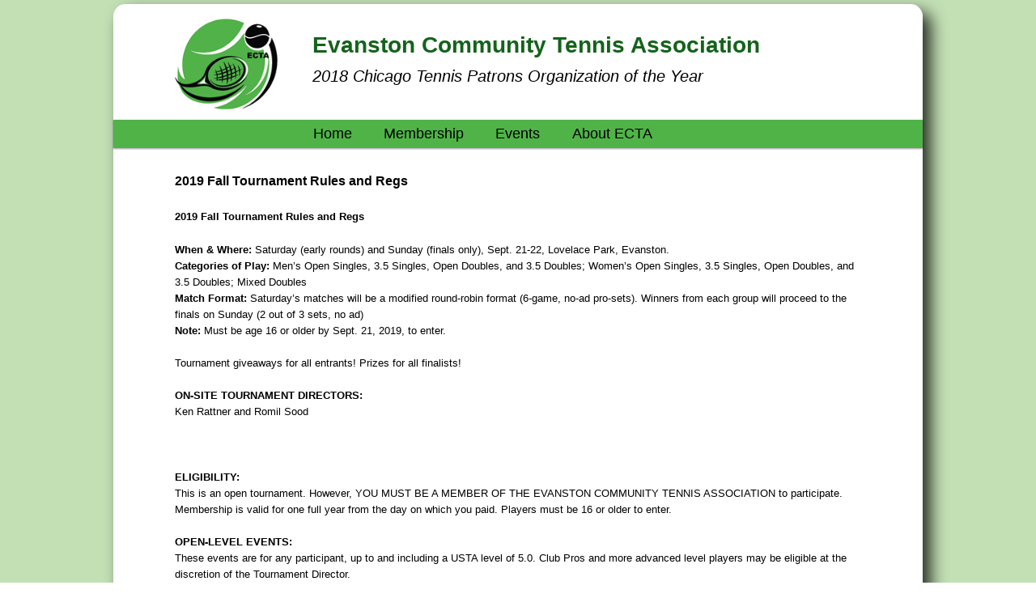

--- FILE ---
content_type: text/html; charset=UTF-8
request_url: http://evanstontennis.org/2019-fall-tournament-rules-and-regs/
body_size: 8474
content:
<!DOCTYPE html>
<!--[if IE 6]>
<html id="ie6" lang="en-US">
<![endif]-->
<!--[if IE 7]>
<html id="ie7" lang="en-US">
<![endif]-->
<!--[if IE 8]>
<html id="ie8" lang="en-US">
<![endif]-->
<!--[if !(IE 6) | !(IE 7) | !(IE 8)  ]><!-->
<html lang="en-US">
<!--<![endif]-->
<head>
<meta charset="UTF-8" />
<meta name="viewport" content="width=device-width" />
<title>2019 Fall Tournament Rules and Regs | Evanston Community Tennis Association</title>
<link rel="profile" href="http://gmpg.org/xfn/11" />
<link rel="stylesheet" type="text/css" media="all" href="http://evanstontennis.org/wp-content/themes/ecta-antiseptic-child/style.css" />
<!--[if IE 7]><link rel="stylesheet" href="http://evanstontennis.org/wp-content/themes/ecta-antiseptic-child/ie7.css" type="text/css" media="screen" /><![endif]--> 
<link rel="pingback" href="http://evanstontennis.org/xmlrpc.php" />
<!--[if lt IE 9]>
<script src="http://evanstontennis.org/wp-content/themes/twentyeleven/js/html5.js" type="text/javascript"></script>
<![endif]-->
<meta name='robots' content='max-image-preview:large' />
	<style>img:is([sizes="auto" i], [sizes^="auto," i]) { contain-intrinsic-size: 3000px 1500px }</style>
	<link rel="alternate" type="application/rss+xml" title="Evanston Community Tennis Association &raquo; Feed" href="http://evanstontennis.org/feed/" />
<link rel="alternate" type="application/rss+xml" title="Evanston Community Tennis Association &raquo; Comments Feed" href="http://evanstontennis.org/comments/feed/" />
<script type="text/javascript">
/* <![CDATA[ */
window._wpemojiSettings = {"baseUrl":"https:\/\/s.w.org\/images\/core\/emoji\/15.0.3\/72x72\/","ext":".png","svgUrl":"https:\/\/s.w.org\/images\/core\/emoji\/15.0.3\/svg\/","svgExt":".svg","source":{"concatemoji":"http:\/\/evanstontennis.org\/wp-includes\/js\/wp-emoji-release.min.js?ver=6.7.4"}};
/*! This file is auto-generated */
!function(i,n){var o,s,e;function c(e){try{var t={supportTests:e,timestamp:(new Date).valueOf()};sessionStorage.setItem(o,JSON.stringify(t))}catch(e){}}function p(e,t,n){e.clearRect(0,0,e.canvas.width,e.canvas.height),e.fillText(t,0,0);var t=new Uint32Array(e.getImageData(0,0,e.canvas.width,e.canvas.height).data),r=(e.clearRect(0,0,e.canvas.width,e.canvas.height),e.fillText(n,0,0),new Uint32Array(e.getImageData(0,0,e.canvas.width,e.canvas.height).data));return t.every(function(e,t){return e===r[t]})}function u(e,t,n){switch(t){case"flag":return n(e,"\ud83c\udff3\ufe0f\u200d\u26a7\ufe0f","\ud83c\udff3\ufe0f\u200b\u26a7\ufe0f")?!1:!n(e,"\ud83c\uddfa\ud83c\uddf3","\ud83c\uddfa\u200b\ud83c\uddf3")&&!n(e,"\ud83c\udff4\udb40\udc67\udb40\udc62\udb40\udc65\udb40\udc6e\udb40\udc67\udb40\udc7f","\ud83c\udff4\u200b\udb40\udc67\u200b\udb40\udc62\u200b\udb40\udc65\u200b\udb40\udc6e\u200b\udb40\udc67\u200b\udb40\udc7f");case"emoji":return!n(e,"\ud83d\udc26\u200d\u2b1b","\ud83d\udc26\u200b\u2b1b")}return!1}function f(e,t,n){var r="undefined"!=typeof WorkerGlobalScope&&self instanceof WorkerGlobalScope?new OffscreenCanvas(300,150):i.createElement("canvas"),a=r.getContext("2d",{willReadFrequently:!0}),o=(a.textBaseline="top",a.font="600 32px Arial",{});return e.forEach(function(e){o[e]=t(a,e,n)}),o}function t(e){var t=i.createElement("script");t.src=e,t.defer=!0,i.head.appendChild(t)}"undefined"!=typeof Promise&&(o="wpEmojiSettingsSupports",s=["flag","emoji"],n.supports={everything:!0,everythingExceptFlag:!0},e=new Promise(function(e){i.addEventListener("DOMContentLoaded",e,{once:!0})}),new Promise(function(t){var n=function(){try{var e=JSON.parse(sessionStorage.getItem(o));if("object"==typeof e&&"number"==typeof e.timestamp&&(new Date).valueOf()<e.timestamp+604800&&"object"==typeof e.supportTests)return e.supportTests}catch(e){}return null}();if(!n){if("undefined"!=typeof Worker&&"undefined"!=typeof OffscreenCanvas&&"undefined"!=typeof URL&&URL.createObjectURL&&"undefined"!=typeof Blob)try{var e="postMessage("+f.toString()+"("+[JSON.stringify(s),u.toString(),p.toString()].join(",")+"));",r=new Blob([e],{type:"text/javascript"}),a=new Worker(URL.createObjectURL(r),{name:"wpTestEmojiSupports"});return void(a.onmessage=function(e){c(n=e.data),a.terminate(),t(n)})}catch(e){}c(n=f(s,u,p))}t(n)}).then(function(e){for(var t in e)n.supports[t]=e[t],n.supports.everything=n.supports.everything&&n.supports[t],"flag"!==t&&(n.supports.everythingExceptFlag=n.supports.everythingExceptFlag&&n.supports[t]);n.supports.everythingExceptFlag=n.supports.everythingExceptFlag&&!n.supports.flag,n.DOMReady=!1,n.readyCallback=function(){n.DOMReady=!0}}).then(function(){return e}).then(function(){var e;n.supports.everything||(n.readyCallback(),(e=n.source||{}).concatemoji?t(e.concatemoji):e.wpemoji&&e.twemoji&&(t(e.twemoji),t(e.wpemoji)))}))}((window,document),window._wpemojiSettings);
/* ]]> */
</script>
<link rel='stylesheet' id='nivoslider-css' href='http://evanstontennis.org/wp-content/plugins/nivo-slider/scripts/nivo-slider/nivo-slider.css?ver=6.7.4' type='text/css' media='all' />
<style id='wp-emoji-styles-inline-css' type='text/css'>

	img.wp-smiley, img.emoji {
		display: inline !important;
		border: none !important;
		box-shadow: none !important;
		height: 1em !important;
		width: 1em !important;
		margin: 0 0.07em !important;
		vertical-align: -0.1em !important;
		background: none !important;
		padding: 0 !important;
	}
</style>
<link rel='stylesheet' id='wp-block-library-css' href='http://evanstontennis.org/wp-includes/css/dist/block-library/style.min.css?ver=6.7.4' type='text/css' media='all' />
<style id='wp-block-library-theme-inline-css' type='text/css'>
.wp-block-audio :where(figcaption){color:#555;font-size:13px;text-align:center}.is-dark-theme .wp-block-audio :where(figcaption){color:#ffffffa6}.wp-block-audio{margin:0 0 1em}.wp-block-code{border:1px solid #ccc;border-radius:4px;font-family:Menlo,Consolas,monaco,monospace;padding:.8em 1em}.wp-block-embed :where(figcaption){color:#555;font-size:13px;text-align:center}.is-dark-theme .wp-block-embed :where(figcaption){color:#ffffffa6}.wp-block-embed{margin:0 0 1em}.blocks-gallery-caption{color:#555;font-size:13px;text-align:center}.is-dark-theme .blocks-gallery-caption{color:#ffffffa6}:root :where(.wp-block-image figcaption){color:#555;font-size:13px;text-align:center}.is-dark-theme :root :where(.wp-block-image figcaption){color:#ffffffa6}.wp-block-image{margin:0 0 1em}.wp-block-pullquote{border-bottom:4px solid;border-top:4px solid;color:currentColor;margin-bottom:1.75em}.wp-block-pullquote cite,.wp-block-pullquote footer,.wp-block-pullquote__citation{color:currentColor;font-size:.8125em;font-style:normal;text-transform:uppercase}.wp-block-quote{border-left:.25em solid;margin:0 0 1.75em;padding-left:1em}.wp-block-quote cite,.wp-block-quote footer{color:currentColor;font-size:.8125em;font-style:normal;position:relative}.wp-block-quote:where(.has-text-align-right){border-left:none;border-right:.25em solid;padding-left:0;padding-right:1em}.wp-block-quote:where(.has-text-align-center){border:none;padding-left:0}.wp-block-quote.is-large,.wp-block-quote.is-style-large,.wp-block-quote:where(.is-style-plain){border:none}.wp-block-search .wp-block-search__label{font-weight:700}.wp-block-search__button{border:1px solid #ccc;padding:.375em .625em}:where(.wp-block-group.has-background){padding:1.25em 2.375em}.wp-block-separator.has-css-opacity{opacity:.4}.wp-block-separator{border:none;border-bottom:2px solid;margin-left:auto;margin-right:auto}.wp-block-separator.has-alpha-channel-opacity{opacity:1}.wp-block-separator:not(.is-style-wide):not(.is-style-dots){width:100px}.wp-block-separator.has-background:not(.is-style-dots){border-bottom:none;height:1px}.wp-block-separator.has-background:not(.is-style-wide):not(.is-style-dots){height:2px}.wp-block-table{margin:0 0 1em}.wp-block-table td,.wp-block-table th{word-break:normal}.wp-block-table :where(figcaption){color:#555;font-size:13px;text-align:center}.is-dark-theme .wp-block-table :where(figcaption){color:#ffffffa6}.wp-block-video :where(figcaption){color:#555;font-size:13px;text-align:center}.is-dark-theme .wp-block-video :where(figcaption){color:#ffffffa6}.wp-block-video{margin:0 0 1em}:root :where(.wp-block-template-part.has-background){margin-bottom:0;margin-top:0;padding:1.25em 2.375em}
</style>
<style id='classic-theme-styles-inline-css' type='text/css'>
/*! This file is auto-generated */
.wp-block-button__link{color:#fff;background-color:#32373c;border-radius:9999px;box-shadow:none;text-decoration:none;padding:calc(.667em + 2px) calc(1.333em + 2px);font-size:1.125em}.wp-block-file__button{background:#32373c;color:#fff;text-decoration:none}
</style>
<style id='global-styles-inline-css' type='text/css'>
:root{--wp--preset--aspect-ratio--square: 1;--wp--preset--aspect-ratio--4-3: 4/3;--wp--preset--aspect-ratio--3-4: 3/4;--wp--preset--aspect-ratio--3-2: 3/2;--wp--preset--aspect-ratio--2-3: 2/3;--wp--preset--aspect-ratio--16-9: 16/9;--wp--preset--aspect-ratio--9-16: 9/16;--wp--preset--color--black: #000;--wp--preset--color--cyan-bluish-gray: #abb8c3;--wp--preset--color--white: #fff;--wp--preset--color--pale-pink: #f78da7;--wp--preset--color--vivid-red: #cf2e2e;--wp--preset--color--luminous-vivid-orange: #ff6900;--wp--preset--color--luminous-vivid-amber: #fcb900;--wp--preset--color--light-green-cyan: #7bdcb5;--wp--preset--color--vivid-green-cyan: #00d084;--wp--preset--color--pale-cyan-blue: #8ed1fc;--wp--preset--color--vivid-cyan-blue: #0693e3;--wp--preset--color--vivid-purple: #9b51e0;--wp--preset--color--blue: #1982d1;--wp--preset--color--dark-gray: #373737;--wp--preset--color--medium-gray: #666;--wp--preset--color--light-gray: #e2e2e2;--wp--preset--gradient--vivid-cyan-blue-to-vivid-purple: linear-gradient(135deg,rgba(6,147,227,1) 0%,rgb(155,81,224) 100%);--wp--preset--gradient--light-green-cyan-to-vivid-green-cyan: linear-gradient(135deg,rgb(122,220,180) 0%,rgb(0,208,130) 100%);--wp--preset--gradient--luminous-vivid-amber-to-luminous-vivid-orange: linear-gradient(135deg,rgba(252,185,0,1) 0%,rgba(255,105,0,1) 100%);--wp--preset--gradient--luminous-vivid-orange-to-vivid-red: linear-gradient(135deg,rgba(255,105,0,1) 0%,rgb(207,46,46) 100%);--wp--preset--gradient--very-light-gray-to-cyan-bluish-gray: linear-gradient(135deg,rgb(238,238,238) 0%,rgb(169,184,195) 100%);--wp--preset--gradient--cool-to-warm-spectrum: linear-gradient(135deg,rgb(74,234,220) 0%,rgb(151,120,209) 20%,rgb(207,42,186) 40%,rgb(238,44,130) 60%,rgb(251,105,98) 80%,rgb(254,248,76) 100%);--wp--preset--gradient--blush-light-purple: linear-gradient(135deg,rgb(255,206,236) 0%,rgb(152,150,240) 100%);--wp--preset--gradient--blush-bordeaux: linear-gradient(135deg,rgb(254,205,165) 0%,rgb(254,45,45) 50%,rgb(107,0,62) 100%);--wp--preset--gradient--luminous-dusk: linear-gradient(135deg,rgb(255,203,112) 0%,rgb(199,81,192) 50%,rgb(65,88,208) 100%);--wp--preset--gradient--pale-ocean: linear-gradient(135deg,rgb(255,245,203) 0%,rgb(182,227,212) 50%,rgb(51,167,181) 100%);--wp--preset--gradient--electric-grass: linear-gradient(135deg,rgb(202,248,128) 0%,rgb(113,206,126) 100%);--wp--preset--gradient--midnight: linear-gradient(135deg,rgb(2,3,129) 0%,rgb(40,116,252) 100%);--wp--preset--font-size--small: 13px;--wp--preset--font-size--medium: 20px;--wp--preset--font-size--large: 36px;--wp--preset--font-size--x-large: 42px;--wp--preset--spacing--20: 0.44rem;--wp--preset--spacing--30: 0.67rem;--wp--preset--spacing--40: 1rem;--wp--preset--spacing--50: 1.5rem;--wp--preset--spacing--60: 2.25rem;--wp--preset--spacing--70: 3.38rem;--wp--preset--spacing--80: 5.06rem;--wp--preset--shadow--natural: 6px 6px 9px rgba(0, 0, 0, 0.2);--wp--preset--shadow--deep: 12px 12px 50px rgba(0, 0, 0, 0.4);--wp--preset--shadow--sharp: 6px 6px 0px rgba(0, 0, 0, 0.2);--wp--preset--shadow--outlined: 6px 6px 0px -3px rgba(255, 255, 255, 1), 6px 6px rgba(0, 0, 0, 1);--wp--preset--shadow--crisp: 6px 6px 0px rgba(0, 0, 0, 1);}:where(.is-layout-flex){gap: 0.5em;}:where(.is-layout-grid){gap: 0.5em;}body .is-layout-flex{display: flex;}.is-layout-flex{flex-wrap: wrap;align-items: center;}.is-layout-flex > :is(*, div){margin: 0;}body .is-layout-grid{display: grid;}.is-layout-grid > :is(*, div){margin: 0;}:where(.wp-block-columns.is-layout-flex){gap: 2em;}:where(.wp-block-columns.is-layout-grid){gap: 2em;}:where(.wp-block-post-template.is-layout-flex){gap: 1.25em;}:where(.wp-block-post-template.is-layout-grid){gap: 1.25em;}.has-black-color{color: var(--wp--preset--color--black) !important;}.has-cyan-bluish-gray-color{color: var(--wp--preset--color--cyan-bluish-gray) !important;}.has-white-color{color: var(--wp--preset--color--white) !important;}.has-pale-pink-color{color: var(--wp--preset--color--pale-pink) !important;}.has-vivid-red-color{color: var(--wp--preset--color--vivid-red) !important;}.has-luminous-vivid-orange-color{color: var(--wp--preset--color--luminous-vivid-orange) !important;}.has-luminous-vivid-amber-color{color: var(--wp--preset--color--luminous-vivid-amber) !important;}.has-light-green-cyan-color{color: var(--wp--preset--color--light-green-cyan) !important;}.has-vivid-green-cyan-color{color: var(--wp--preset--color--vivid-green-cyan) !important;}.has-pale-cyan-blue-color{color: var(--wp--preset--color--pale-cyan-blue) !important;}.has-vivid-cyan-blue-color{color: var(--wp--preset--color--vivid-cyan-blue) !important;}.has-vivid-purple-color{color: var(--wp--preset--color--vivid-purple) !important;}.has-black-background-color{background-color: var(--wp--preset--color--black) !important;}.has-cyan-bluish-gray-background-color{background-color: var(--wp--preset--color--cyan-bluish-gray) !important;}.has-white-background-color{background-color: var(--wp--preset--color--white) !important;}.has-pale-pink-background-color{background-color: var(--wp--preset--color--pale-pink) !important;}.has-vivid-red-background-color{background-color: var(--wp--preset--color--vivid-red) !important;}.has-luminous-vivid-orange-background-color{background-color: var(--wp--preset--color--luminous-vivid-orange) !important;}.has-luminous-vivid-amber-background-color{background-color: var(--wp--preset--color--luminous-vivid-amber) !important;}.has-light-green-cyan-background-color{background-color: var(--wp--preset--color--light-green-cyan) !important;}.has-vivid-green-cyan-background-color{background-color: var(--wp--preset--color--vivid-green-cyan) !important;}.has-pale-cyan-blue-background-color{background-color: var(--wp--preset--color--pale-cyan-blue) !important;}.has-vivid-cyan-blue-background-color{background-color: var(--wp--preset--color--vivid-cyan-blue) !important;}.has-vivid-purple-background-color{background-color: var(--wp--preset--color--vivid-purple) !important;}.has-black-border-color{border-color: var(--wp--preset--color--black) !important;}.has-cyan-bluish-gray-border-color{border-color: var(--wp--preset--color--cyan-bluish-gray) !important;}.has-white-border-color{border-color: var(--wp--preset--color--white) !important;}.has-pale-pink-border-color{border-color: var(--wp--preset--color--pale-pink) !important;}.has-vivid-red-border-color{border-color: var(--wp--preset--color--vivid-red) !important;}.has-luminous-vivid-orange-border-color{border-color: var(--wp--preset--color--luminous-vivid-orange) !important;}.has-luminous-vivid-amber-border-color{border-color: var(--wp--preset--color--luminous-vivid-amber) !important;}.has-light-green-cyan-border-color{border-color: var(--wp--preset--color--light-green-cyan) !important;}.has-vivid-green-cyan-border-color{border-color: var(--wp--preset--color--vivid-green-cyan) !important;}.has-pale-cyan-blue-border-color{border-color: var(--wp--preset--color--pale-cyan-blue) !important;}.has-vivid-cyan-blue-border-color{border-color: var(--wp--preset--color--vivid-cyan-blue) !important;}.has-vivid-purple-border-color{border-color: var(--wp--preset--color--vivid-purple) !important;}.has-vivid-cyan-blue-to-vivid-purple-gradient-background{background: var(--wp--preset--gradient--vivid-cyan-blue-to-vivid-purple) !important;}.has-light-green-cyan-to-vivid-green-cyan-gradient-background{background: var(--wp--preset--gradient--light-green-cyan-to-vivid-green-cyan) !important;}.has-luminous-vivid-amber-to-luminous-vivid-orange-gradient-background{background: var(--wp--preset--gradient--luminous-vivid-amber-to-luminous-vivid-orange) !important;}.has-luminous-vivid-orange-to-vivid-red-gradient-background{background: var(--wp--preset--gradient--luminous-vivid-orange-to-vivid-red) !important;}.has-very-light-gray-to-cyan-bluish-gray-gradient-background{background: var(--wp--preset--gradient--very-light-gray-to-cyan-bluish-gray) !important;}.has-cool-to-warm-spectrum-gradient-background{background: var(--wp--preset--gradient--cool-to-warm-spectrum) !important;}.has-blush-light-purple-gradient-background{background: var(--wp--preset--gradient--blush-light-purple) !important;}.has-blush-bordeaux-gradient-background{background: var(--wp--preset--gradient--blush-bordeaux) !important;}.has-luminous-dusk-gradient-background{background: var(--wp--preset--gradient--luminous-dusk) !important;}.has-pale-ocean-gradient-background{background: var(--wp--preset--gradient--pale-ocean) !important;}.has-electric-grass-gradient-background{background: var(--wp--preset--gradient--electric-grass) !important;}.has-midnight-gradient-background{background: var(--wp--preset--gradient--midnight) !important;}.has-small-font-size{font-size: var(--wp--preset--font-size--small) !important;}.has-medium-font-size{font-size: var(--wp--preset--font-size--medium) !important;}.has-large-font-size{font-size: var(--wp--preset--font-size--large) !important;}.has-x-large-font-size{font-size: var(--wp--preset--font-size--x-large) !important;}
:where(.wp-block-post-template.is-layout-flex){gap: 1.25em;}:where(.wp-block-post-template.is-layout-grid){gap: 1.25em;}
:where(.wp-block-columns.is-layout-flex){gap: 2em;}:where(.wp-block-columns.is-layout-grid){gap: 2em;}
:root :where(.wp-block-pullquote){font-size: 1.5em;line-height: 1.6;}
</style>
<link rel='stylesheet' id='twentyeleven-block-style-css' href='http://evanstontennis.org/wp-content/themes/twentyeleven/blocks.css?ver=20240703' type='text/css' media='all' />
<link rel='stylesheet' id='tablepress-default-css' href='http://evanstontennis.org/wp-content/plugins/tablepress/css/build/default.css?ver=3.2.6' type='text/css' media='all' />
<script type="text/javascript" src="http://evanstontennis.org/wp-includes/js/jquery/jquery.min.js?ver=3.7.1" id="jquery-core-js"></script>
<script type="text/javascript" src="http://evanstontennis.org/wp-includes/js/jquery/jquery-migrate.min.js?ver=3.4.1" id="jquery-migrate-js"></script>
<link rel="https://api.w.org/" href="http://evanstontennis.org/wp-json/" /><link rel="alternate" title="JSON" type="application/json" href="http://evanstontennis.org/wp-json/wp/v2/posts/2141" /><link rel="EditURI" type="application/rsd+xml" title="RSD" href="http://evanstontennis.org/xmlrpc.php?rsd" />
<link rel="canonical" href="http://evanstontennis.org/2019-fall-tournament-rules-and-regs/" />
<link rel='shortlink' href='http://evanstontennis.org/?p=2141' />
<link rel="alternate" title="oEmbed (JSON)" type="application/json+oembed" href="http://evanstontennis.org/wp-json/oembed/1.0/embed?url=http%3A%2F%2Fevanstontennis.org%2F2019-fall-tournament-rules-and-regs%2F" />
<link rel="alternate" title="oEmbed (XML)" type="text/xml+oembed" href="http://evanstontennis.org/wp-json/oembed/1.0/embed?url=http%3A%2F%2Fevanstontennis.org%2F2019-fall-tournament-rules-and-regs%2F&#038;format=xml" />
<link rel="icon" href="http://evanstontennis.org/wp-content/uploads/2019/06/cropped-2019-ecta-logo-32x32.png" sizes="32x32" />
<link rel="icon" href="http://evanstontennis.org/wp-content/uploads/2019/06/cropped-2019-ecta-logo-192x192.png" sizes="192x192" />
<link rel="apple-touch-icon" href="http://evanstontennis.org/wp-content/uploads/2019/06/cropped-2019-ecta-logo-180x180.png" />
<meta name="msapplication-TileImage" content="http://evanstontennis.org/wp-content/uploads/2019/06/cropped-2019-ecta-logo-270x270.png" />
		<style type="text/css" id="wp-custom-css">
			.postid-1938 .gform_wrapper ul.gfield_checkbox li label,
.postid-1938  .gform_wrapper ul.gfield_radio li label {
    display: -moz-inline-stack;
    display: inline-block;
    letter-spacing: inherit;
    vertical-align: middle;
    cursor: pointer;
    visibility: collapse;
}
.table-border  th, .table-border td {font-weight: normal;    text-align: left;    border: 1px solid #000;}

/*-- hiding facebook link --*/
#social {visibility:hidden;}
/*-- EXEMPTING THE HEADER H1 FROM THE CATEGORY BUMP --*/
.category h1.site-title {
    padding-bottom: 0em;
}		</style>
		</head>

<body class="post-template-default single single-post postid-2141 single-format-standard wp-embed-responsive one-column content">
<div id="page" class="hfeed">
	<div id="branding" role="banner">
			<hgroup>
<div class="lefthead">  <a href="http://evanstontennis.org/"  rel="home"><img src="http://evanstontennis.org/wp-content/themes/ecta-antiseptic-child/images/2019-ecta-logo.png" width="100% " height="auto " alt="Evanston Community Tennis Association " /></a></div>
<div class="righthead">
	<div id="top-title-section">
		<h1 class="site-title" ><a href="http://evanstontennis.org/" rel="home"> Evanston Community Tennis Association</a></h1>
		<h2 class="site-description">2018 Chicago Tennis Patrons Organization of the Year</h2>
	</div><!--ends top title section -->
	<div id="social">          
		<ul>
		<li><a href="https://www.facebook.com/EvanstonTennis/" rel="home" target="_blank"><img src="http://evanstontennis.org/wp-content/themes/ecta-antiseptic-child/images/facebook.gif" width=" " height=" " alt="alt-term" /></a></li>
		</ul>
	</div><!-- ends social-->
</div>	<!-- ends right head -->
   
			</hgroup>
			<div id="access" role="navigation">
				<h3 class="assistive-text">Main menu</h3>
								<div class="skip-link"><a class="assistive-text" href="#content" title="Skip to primary content">Skip to primary content</a></div>
				<div class="skip-link"><a class="assistive-text" href="#secondary" title="Skip to secondary content">Skip to secondary content</a></div>
								<div class="menu-main-container"><ul id="menu-main" class="menu"><li id="menu-item-1307" class="menu-item menu-item-type-post_type menu-item-object-page menu-item-home menu-item-1307"><a href="http://evanstontennis.org/">Home</a></li>
<li id="menu-item-1306" class="menu-item menu-item-type-post_type menu-item-object-page menu-item-1306"><a href="http://evanstontennis.org/membership/">Membership</a></li>
<li id="menu-item-1066" class="menu-item menu-item-type-taxonomy menu-item-object-category current-post-ancestor current-menu-parent current-post-parent menu-item-1066"><a href="http://evanstontennis.org/category/tournaments/">Events</a></li>
<li id="menu-item-1308" class="menu-item menu-item-type-post_type menu-item-object-page menu-item-has-children menu-item-1308"><a href="http://evanstontennis.org/about-ecta/">About ECTA</a>
<ul class="sub-menu">
	<li id="menu-item-1309" class="menu-item menu-item-type-post_type menu-item-object-page menu-item-1309"><a href="http://evanstontennis.org/contact-us/">Contact Us</a></li>
	<li id="menu-item-1065" class="menu-item menu-item-type-taxonomy menu-item-object-category menu-item-1065"><a href="http://evanstontennis.org/category/resources/">Tennis Resources</a></li>
	<li id="menu-item-1311" class="menu-item menu-item-type-post_type menu-item-object-post menu-item-1311"><a href="http://evanstontennis.org/ecta-scholarship-program/">Scholarship Program</a></li>
</ul>
</li>
</ul></div>			</div><!-- #access -->
	</div><!-- #branding -->


	<div id="main">
		<div id="primary">
			<div id="content" role="main">
 					 <h1 class="entry-title">2019 Fall Tournament Rules and Regs</h1>
            		  <p> <p><strong>2019 Fall Tournament Rules and Regs</strong></p>
<p><strong>When &amp; Where:</strong> Saturday (early rounds) and Sunday (finals only), Sept. 21-22, Lovelace Park, Evanston.<br />
<strong>Categories of Play:</strong> Men’s Open Singles, 3.5 Singles, Open Doubles, and 3.5 Doubles; Women’s Open Singles, 3.5 Singles, Open Doubles, and 3.5 Doubles; Mixed Doubles<br />
<strong>Match Format:</strong> Saturday’s matches will be a modified round-robin format (6-game, no-ad pro-sets). Winners from each group will proceed to the finals on Sunday (2 out of 3 sets, no ad)<br />
<strong>Note:</strong> Must be age 16 or older by Sept. 21, 2019, to enter.</p>
<p>Tournament giveaways for all entrants! Prizes for all finalists!</p>
<h2><strong>ON-SITE TOURNAMENT DIRECTORS:</strong></h2>
<p>Ken Rattner and Romil Sood</p>
<p>&nbsp;</p>
<h2><strong>ELIGIBILITY:</strong></h2>
<p>This is an open tournament. However, YOU MUST BE A MEMBER OF THE EVANSTON COMMUNITY TENNIS ASSOCIATION to participate. Membership is valid for one full year from the day on which you paid. Players must be 16 or older to enter.</p>
<h2><strong>OPEN-LEVEL EVENTS:</strong></h2>
<p>These events are for any participant, up to and including a USTA level of 5.0. Club Pros and more advanced level players may be eligible at the discretion of the Tournament Director.</p>
<h2><strong>INTERMEDIATE-LEVEL EVENTS:</strong></h2>
<p>These events are intended to provide players of mid-level ability the opportunity to compete against their performance-level peers rather than in the open events. Players with NTRP ratings higher than 3.5 or similar abilities are ineligible for these events. In terms of local leagues rated A, B, and C, the intermediate events are limited to players at levels B and C. The definition of a 3.5 player can be found on the USTA website.</p>
<h2><strong>POSTING OF EVENTS AND DRAWS:</strong></h2>
<p>The Tournament Committee reserves the right to cancel or combine events with insufficient entrants. (If cancellation leaves an entrant without any event in the tournament, that entrant’s fee will be refunded.) The tournament events and draws will be posted onsite the day of the event.</p>
<h2><strong>MATCH FORMAT:</strong></h2>
<p>Saturday’s matches will be a modified round-robin format. Winners from each group will proceed to single-elimination play on Sunday.</p>
<h2><strong>MATCH RULES:</strong></h2>
<p>ITF rules of tennis govern all tournament matches. Comments in USTA’s “Friend at Court” also are applicable. The Code for unofficiated matches governs all tournament matches except those played with chair umpires. The ITF rules and the Code are in “Friend at Court” on the USTA website at <a style="font-style: inherit; font-weight: inherit;" href="https://www.usta.com/en/home/about-usta/who-we-are/national/officiating-rules-and-regulations.html">www.usta.com/Improve-Your-Game/Rules</a>; click on Tennis Rules &amp; Regulations in the middle of the page.</p>
<h2><strong>DISPUTE RESOLUTION:</strong></h2>
<p>Any dispute should be settled by the players in accordance with the tournament’s Match Rules or by directing an inquiry promptly to the Tournament Referee(s).</p>
<h2><strong>DEFAULTS:</strong></h2>
<p>Any entrant may be defaulted for the following: failure to appear for a scheduled match; inability to complete a match in progress due to injury, illness, or personal emergency; failure to maintain the tournament schedule, including scheduled semi-final or championship matches; and any other grounds specified under the tournament’s Match Rules. The Tournament Director has discretion to default a single player/team or both players/teams whose match is not completed by the deadline. All potential default situations must be ruled on by Tournament Director before they are effective.</p>
<h2><strong>POSTING OF RESULTS:</strong></h2>
<p>Match results will be posted at <a style="font-style: inherit; font-weight: inherit;" href="http://www.evanstontennis.org/">www.evanstontennis.org</a>. Please note that all final communications and information will be posted on the ECTA website and/or through our email blast. Please inquire with the Tournament Director if you have questions.</p>
<p>&nbsp;</p>
</p>
                      		          
                 
 		  
					<nav id="nav-single">

					</nav><!-- #nav-single -->
			</div><!-- #content -->
		</div><!-- #primary -->

	</div><!-- #main -->

	<footer id="colophon" role="contentinfo">

<div id="site-generator" style="width:90%; margin:0 5%;">
 <!-- BEGIN: Constant Contact Bubble Opt-in Email List Form -->
<div>
<table border="0" cellspacing="0" cellpadding="0" width="100%">
<tbody>
<tr>
<td style="border-left: 1px solid #ffffff;border-right: 1px solid #ffffff;" colspan="3" width="100%">
<div><form style="margin-bottom:3;" action="http://visitor.constantcontact.com/d.jsp" method="post"> 
	<span style="font-weight: bold; font-size: 16px; color:#316b16;">Join our mailing list to learn about upcoming events! Enter your email address here:&nbsp;</span> <input style="font-family: Arial; font-size:14px; border:1px solid #999999;" name="ea" size="20" type="text" /> <input class="submit" style="font-family:Arial,Helvetica,sans-serif; font-size:14px; color:#316b16;" name="go" type="submit" value="Join" /> <input name="m" type="hidden" value="1102070697208" /> <input name="p" type="hidden" value="oi" /> </form></div>
</td>
</tr>
<tr valign="bottom" bgcolor="#ffffff">
<td rowspan="2"><img src="https://imgssl.constantcontact.com/ui/images/visitor/bl_brdr2_trans.gif" border="0" width="9" height="9" /></td>
<td width="152" height="8" bgcolor="#ffffff"><img src="https://imgssl.constantcontact.com/ui/images/spacer.gif" border="0" width="1" height="1" /></td>
<td rowspan="2" align="right"><img src="https://imgssl.constantcontact.com/ui/images/visitor/br_brdr2_trans.gif" border="0" width="9" height="9" /></td>
</tr>
<tr>
<td width="152" bgcolor="#ffffff"><img src="https://imgssl.constantcontact.com/ui/images/spacer.gif" border="0" width="1" height="1" /></td>
</tr>
</tbody>
</table>
</div>
<!-- END: Constant Contact Bubble Opt-in Email List Form -->
			</div>
	</footer><!-- #colophon -->
</div><!-- #page -->


</body>
</html>

--- FILE ---
content_type: text/css
request_url: http://evanstontennis.org/wp-content/themes/ecta-antiseptic-child/style.css
body_size: 5510
content:
/*
Theme Name:     ECTA-antiseptic Child
Theme URI:      http: //plasterdog.com/
Description:    Child theme for the Twenty Eleven  - have completely removed header image functionality - eliminated embedded fonts - removed page title accents - made the background generic - very good funtionality but essentially stripped of all charactor at the client's insistence| reduced baseline font size| remove post format options | allow sidebar on full page & post view | removed default search in header and replaced with search driven by searchform.php inserted file | modified so that dark.css as contained in child is respected. Theme option panel is still active allowing for column left, column right, background color and/or image modification, light & dark versions, and all header image options. Parent theme already allows for featured image insert & category description population.
Author:         Jeff McNear
Author URI:     http: //plasterdog.com
Template:       twentyeleven
Version:        0.1.0
*/

@import url("../twentyeleven/style.css");



p:empty{display:none;}

.visual-form-builder label, label.desc {
    display: inline!important;
    margin: 0;
    padding-bottom: 3px;
    color: #000;
}

.vfb-desc {
    float: left;
    padding-right: 2em;
    font-weight: bold;
    display: block;
    width: 100%;
}

#primary #content input[type="text"],#primary #content input[type="password"],#primary #content input[type="email"],#primary #content input[type="url"],#primary #content input[type="number"], textarea {
    background: #fafafa;     -moz-box-shadow: inset 0 1px 1px rgba(0,0,0,0.1);     -webkit-box-shadow: inset 0 1px 1px rgba(0,0,0,0.1);     box-shadow: inset 0 1px 1px rgba(0,0,0,0.1);
    border: 1px solid #ddd;     color: #888;     width: 100%;
}


/*-- submit button class --*/
.big-submit{font-size:1.5em; color:#316b16; padding:10px; border: #316b16 solid 1px; }
/* table borders */
.grid table, .grid th, .grid td {    border: 1px solid black;}
/*--- FOR FRONT ARRAY ---*/
#content li.nobullet{list-style:none;}
/*---ARROWS FOR NIVO SLIDER ---*/
a.nivo-prevNav{
width:50px;height:50px;color:transpatent;display:block; color:transparent;
background-image: url(images/prev-arrow.png);	background-repeat: no-repeat;	background-position: left top;	
background-size:100%;
}
a.nivo-nextNav{
width:50px;height:50px;color:transpatent;display:block;color:transparent;
background-image: url(images/next-arrow.png);	background-repeat: no-repeat;	background-position: left top;	
background-size:100%;	
}
#content .slider-wrapper {    width: 60%;    margin-left: auto;    margin-right: auto;}

/*--- FORM CONTROLS ---*/
.vfb-desc {    float: left;    padding-right: 2em;	font-weight:bold;}
.visual-form-builder h4, .vfb-legend h3{color:#316b16; font-size:1.5em; font-weight:bold;}
/*background color*/
body, input, textarea{color:#000000;font-weight:300;line-height:1.625;font-family:Arial, Helvetica, sans-serif;font-size:10px;background-color:#fff}
body{background-image:images/alt_bg.gif);background-repeat:repeat;background-image: url(images/alt_bg.gif);}
#branding hgroup {margin: 0 7.6%;height:/* 180*/75px;background-color: #ffffff;}
#branding{background-color: #316b16;height: /*180*/90px;}
#branding img{width:75%;}
#main{min-height:400px; clear:both; padding:0.625em 0 0}
.excerptlink{ padding:0px; margin-top:-1.5em; margin-right:0px; margin-bottom:0px; margin-left:0px}

#top-title-section{float:left;width:calc(100% - 25px);}
/*social media links*/
#social{float:right; width:25px;}


#social ul{list-style-type:none}
#social li{float:right}
#branding #social img{height:25px; margin-bottom:0px; width:auto; padding-right:25px;}
#social a:link, #social a:visited, #social a:hover, #social a:active{font-size:9px; color:#FFF; text-decoration:none}
/* obscure user comments*/
#comments{display:none}
/*(controls featured image*/
.thumb img{width:150px; height:150px; margin-top:0px; margin-right:20px; margin-bottom:10px; margin-left:-10px; float:left}
/* controls page title size*/
.entry-title{clear:both; color:#000; font-size:20px; font-weight:bold; line-height:1.2em; padding-bottom:0.3em; padding-top:5px}
.entry-title, .entry-title a{color:#000; text-decoration:none}
.entry-title a:hover, .entry-title a:focus, .entry-title a:active{color:#000}
.clear{	clear: both;}
/* Links */
a{color:#14631b; text-decoration:none}
a:focus, a:active, a:hover{text-decoration:underline}
/* seperator line in header */
hr.topguy{background-color:#316b16; height:3px}
/*adjusts horizontal navigation*/
#access{clear:both;display:block;float:left;width:100%;border:none;margin-top:0;margin-right:auto;margin-bottom:0;margin-left:auto;background-color: #316b16;}
#access a{font-family:Arial,Helvetica,sans-serif; color:#000000; display:block; line-height:2em; padding:0 .75em; text-decoration:none}
#access ul{font-size:1.75em; list-style:none; padding-left:4em; /*font-weight:bold;*/ margin-top:0; margin-right:0; margin-bottom:0; margin-left:5em}
#access ul li{margin-right:.75em;}
/*color go nested list background -  beware of top measurement!*/
#access ul ul{-moz-box-shadow:0 3px 3px rgba(0,0,0,0.2); -webkit-box-shadow:0 3px 3px rgba(0,0,0,0.2); box-shadow:0 3px 3px rgba(0,0,0,0.2); background:#ffffff; display:none; float:left; margin:0; position:absolute; top:.9em; left:25px; width:188px; z-index:99999; padding-top:20px; padding-bottom:20px;padding-left:0em;}
#access ul ul ul{left:100%; top:0}
#access ul ul a, #access ul ul a:hover{background:#ffffff; color:#000000; font-size:.5em; font-weight:normal; height:auto; line-height:1em; padding:10px 10px; width:168px; border-bottom-width:2px; border-bottom-style:solid; border-bottom-color:#fff}
#access li:hover >a, #access ul ul:hover >a, #access a:focus{background:#ffffff;}
#access li:hover >a, #access a:focus{background:#ffffff; /* Show a solid color for older browsers */color:#000000; text-decoration:underline}
#access ul li:hover >ul{display:block}
#access .current_page_item >a, 
#access .current_page_ancestor >a{font-weight:bold}
/* GENERAL CLEAN UP */
/*If you don�t want to show �Posted On� or Blog Post date (entry meta) It will also help you to hide the Footer side entry meta.*/
.entry-meta{clear:both; color:#666; display:none; font-size:12px; line-height:18px}
/* adjusts overall hight of header - by controlling the vertical space used by title &description*/
#site-title{font-family:Arial,Helvetica,sans-serif;padding-bottom:0;padding-left:0;	padding-right:0;padding-top:0.2em;font-weight:bold;
	color:#FFF;	text-align:left;margin: 0px;}
#site-title a{color:#fff; font-size:2.5em; font-weight:bold; line-height:1.2em; text-decoration:none}
#site-title a:hover, #site-title a:focus, #site-title a:active{text-decoration:underline; color:#fff}
h1.site-title{font-family:Arial,Helvetica,sans-serif; color:#000; font-size:2.75em; padding:0; margin:.5em 0 0 0px;font-weight:bold; }
h2.site-description{font-family:Arial,Helvetica,sans-serif; color:#000; font-size:2em; padding:0; margin:0px; font-style: italic;}
.lefthead{	width:20%;float:left;}
.righthead{	float:right;width: 80%;}
/* Search Form - controls position*/
#branding #searchform{position:absolute; top:.25em; right:5%; text-align:right}
/* removes border from branding top */
#branding{border-top:0px solid #fff; padding-bottom:10px; position:relative; z-index:2; background-color:#ffffff;}
/*inserts border radius - controlls page color*/
#page{/* OVERALL SITE WIDTH CONTROLLED HERE*/max-width:1050px; border-top:15px solid #ffffff; -webkit-border-radius:15px; -moz-border-radius:15px; -o-border-radius:15px; border-radius:15px; background-color:#fff; -webkit-box-shadow:10px 10px 20px rgba(0,0,0,0.8); -moz-box-shadow:10px 10px 20px rgba(0,0,0,0.8); box-shadow:10px 10px 20px rgba(0,0,0,0.8); margin-top:.5em; margin-right:auto; margin-bottom:1.5em; margin-left:auto}
.leftspace{margin-right:525px;}
.rightspace{float:right;}
/*controls headings for pages categories posts */
h1.entrytitle, h1.entry-title, .entry-title h1{font-family:Arial,Helvetica,sans-serif; line-height:1.25em; font-size:1.25em}
.entrytitle, .entry-title, #content.entry-title{padding-top:0px; padding-bottom:5px; padding-left:0; padding-top:0px; padding-bottom:5px;
 /*background-image:url(images/single.gif); background-repeat:no-repeat; background-position:left top; border-bottom-width:2px; border-bottom-style:solid; border-bottom-color:#316b16*/}
/* --- CONTROLS FRONT ARRAY --- */
#content .front-title {	font-family:'Convergence',Arial,Helvetica,sans-serif;line-height:1.25px;font-size:1.5em;list-style-type: none;
	font-weight: bolder;color: #000000;}
.signup{float: right;}
/*set to match page color cancels out background color at foot from parent*/
#site-generator{color:#000; font-size:12px; line-height:2.2em; -moz-border-radius-topleft:0px; -moz-border-radius-topright:0px; -moz-border-radius-bottomright:15px; -moz-border-radius-bottomleft:15px; -webkit-border-radius:0px 0px 15px 15px; border-radius:0px 0px 15px 15px; background-color:#fff; border-top-width:3px; border-top-style:solid; border-top-color:#316b16; padding-top:1em; padding-bottom:1em; }
/* probably redundant - no changes here vs. parent*/
#primary{float:left; margin:0 -32.4% 0 0; width:100%}
#content{margin:0 32% 0 4%; width:62.4%; font-size:1.25em; padding-top:2em;}
h1.category {font-size: 1.75em;	/*text-align: center;*/	font-weight: bold;	line-height: 1.5em;}
.category h1 {padding-bottom: 1em;}
h1.home-top {	font-size: 1.75em;	text-align: center;	font-weight: bold;}
#secondary{float:right; margin-right:4%; width:24.8%}
#supplementary{border-top:0px solid #ddd; padding:1.625em 4%; overflow:hidden}
.singular .entry-header, 
.singular .entry-content, 
.singular footer.entry-meta, 
.singular #comments-title{margin:0 auto; width:75%}
/* controls sidebar presentation*/
.widget{/*background:#9e9786; background:rgba(158,151,134,0.6); */border:4px double #fff; -webkit-border-radius:7px; -moz-border-radius:7px; -o-border-radius:7px; border-radius:7px; padding:5px; -webkit-box-shadow:5px 5px 12px rgba(49,107,22,0.5); -moz-box-shadow:5px 5px 12px rgba(49,107,22,0.5); box-shadow:5px 5px 12px rgba(49,107,22,0.5); list-style-type:none}
.widget li a, .widget ul{color:#316b16; font-family:'Convergence',Arial,Helvetica,sans-serif; font-size:1.25em; font-weight:bold; text-decoration:none; list-style-type:none}
.widget ul{padding-top:20px; padding-bottom:10px}
.widget li{padding-bottom:1em; list-style-type:none; margin-left:1em}
.widget_tag_cloud .tagcloud{text-align:center}
/* controls sidebar-main content positioning*/
.left-sidebar #primary{float:right;  margin:0 0 0 -26.4%;  width:100%}
.left-sidebar #content{width:63%; margin-top:0; margin-right:2%; margin-bottom:0; margin-left:25%}
.left-sidebar #secondary{float:left; margin-left:2%; margin-right:0; width:18.8%}
.right-sidebar #primary{float:left;  margin:0 0 0 -26.4%;  width:100%}
.right-sidebar #content{margin:0 2% 0 34%;  width:63%}
.right-sidebar #secondary{float:right;  margin-right:2%;  margin-left:0;  width:18.8%}
/* One column */
.one-column #page{max-width:1000px}
/* Make sure the logo and search form don't collide */
.one-column #branding #searchform{right:40px; top:2em}
/* --- FOR VISUAL FORM BUILDER-------------------------------------------------------------------------------- */
form.visual-form-builder{font-family:inherit; margin:20px 0}
form.visual-form-builder li{width:auto !important}
.visual-form-builder ul li{list-style:none}
.visual-form-builder ul{list-style:none; margin:0 14px; padding:0; font-size:12px}
.visual-form-builder li{list-style:none; clear:both; margin:0; padding:6px 1% 9px; width:64%}
.visual-form-builder li div span, span.full input, span.full select{display:block; float:left; width:100%}
.visual-form-builder span.left{float:left; width:48%}
.visual-form-builder span.right{float:right; width:48%}
.visual-form-builder span.right input, .visual-form-builder span.right select, .visual-form-builder span.left input, .visual-form-builder span.left select{width:100%}
.visual-form-builder span.time{float:left; margin:0 0.3em 0 0}
.visual-form-builder li div label, .visual-form-builder li span label{font-size:90%}
.visual-form-builder fieldset{background-color:#eee; border-radius:3px; border:1px solid #D3D3D3; margin:15px 0; clear:both}
.visual-form-builder .legend{margin:5px 14px; padding:0 6px; color:#316b16; border-bottom:1px solid #CCC; font-size:inherit}
.visual-form-builder .legend h3{font-size:20px}
.visual-form-builder label, label.desc{display:block; margin:0; padding-bottom:3px; color:#000}
.visual-form-builder.left-label .desc, .visual-form-builder.right-label .desc{float:left; margin:0 15px 0 0; width:31%; /*width:20%; */}
.visual-form-builder.right-label .desc{padding-top:2px; text-align:right}
.visual-form-builder.left-label li div, .visual-form-builder.right-label li div{float:left; width:65%}
label.desc{font-weight:bold}
.visual-form-builder label.choice{font-size:100%; line-height:150%; margin:-17px 0 0 23px; padding:0 0 5px; width:88%}
.visual-form-builder label span{color:#BC1212; vertical-align:middle}
input.text, textarea.textarea, select.select{font-size:100%; font-family:inherit; margin:0; padding:2px 0}
input.small, select.small{width:25%}
input.medium, select.medium{width:50%}
input.large, select.large, textarea.textarea{width:100%}
.visual-form-builder.left-label .textarea, .visual-form-builder.right-label .textarea{float:left; width:65%}
textarea.medium{height:5.5em}
textarea.medium{height:10em}
textarea.large{height:20em}
.submit{font-size:1.1em}
input.checkbox, input.radio{font-size:1.1em; display:block; height:13px; width:13px; margin:4px 0 0}
.visual-form-builder li.two-column div span, .visual-form-builder li.three-column div span, .visual-form-builder li.auto-column div span{margin:0 5px 0 0; width:48%}
.visual-form-builder li.three-column div span{width:30%}
.visual-form-builder li.auto-column div span{width:auto}
.visual-form-builder li.left-half, .visual-form-builder li.left-third, .visual-form-builder li.left-two-thirds{clear:left; float:left}
.visual-form-builder li.right-half, .visual-form-builder li.right-third, .visual-form-builder li.right-two-thirds{clear:none; float:right}
.visual-form-builder li.middle-third{clear:none; float:left; margin-left:2%}
.visual-form-builder li.left-half, .visual-form-builder li.right-half{width:47% !important}
.visual-form-builder li.left-third, .visual-form-builder li.middle-third, .visual-form-builder li.right-third{width:30% !important}
.visual-form-builder li.left-two-thirds, .visual-form-builder li.right-two-thirds{width:64% !important}
li.left-half .small, li.left-half .medium, li.left-half .large, 
li.right-half .small, li.right-half .medium, li.right-half .large, 
li.left-third .small, li.left-third .medium, li.left-third .large, 
li.middle-third .small, li.middle-third .medium, li.middle-third .large, 
li.right-third .small, li.right-third .medium, li.right-third .large, 
.visual-form-builder li.left-two-thirds .small, .visual-form-builder li.left-two-thirds .medium, .visual-form-builder li.left-two-thirds .large, 
.visual-form-builder li.right-two-thirds .small, .visual-form-builder li.right-two-thirds .medium, .visual-form-builder li.right-two-thirds .large{width:100%}
label.error{color:red; font-weight:bold; font-size:90%}
input.error, select.error, textarea.error{border:1px solid red}
p#form_success{color:green; font-weight:bold}
#ui-datepicker-div{display:none; font-size:12px}
.ed_button{font-family:Arial,"Bitstream Vera Sans",Helvetica,Verdana,sans-serif; font-size:12px; background-image:-moz-linear-gradient(top,#fcfcfc 0%,#e9e8e8 100%); background-image:-o-linear-gradient(top,#fcfcfc 0%,#e9e8e8 100%); background-image:-webkit-gradient(linear,left top,left bottom,color-stop(0,#fcfcfc),color-stop(1,#e9e8e8)); background-image:linear-gradient(top,#fcfcfc 0%,#e9e8e8 100%); min-width:26px; margin:3px 1px 4px; padding:2px 4px; box-shadow:0 1px 0 #e3e3e3; border-radius:3px 3px 3px 3px; border:#C3C3C3 1px solid; text-transform:lowercase}
.ed_button:hover{background:none repeat scroll 0 0 #ddd; border-color:#aaa; cursor:pointer}
.ed_button.ed_bold{font-weight:bold}
.ed_button.ed_italic{font-style:italic}
.ed_button.ed_link{color:#00F; text-decoration:underline}
.ed_button.ed_del{text-decoration:line-through}
.item-instructions{background-color:#fff; border-radius:3px}
.section-div{ background-color:#D4D4D4;  border-radius:3px;  padding:10px;  margin:10px 0;  float:left;  width:97%}
.section-div h4{font-size:16px; border-bottom:1px solid #BABABA}
.vfb-clear{clear:both; display:block; height:0; width:0; overflow:hidden; visibility:hidden}
/* --- CORRECTION --- */
#access{margin-top:1em; background: #50b348;}
/* RESPONSIVE ADJUSTMENTS-----------------------------------------------------------------------------*/
@media (max-width:950px){
#branding #access ul{padding:0; margin:0 -1em 0 -1em; }
#branding hgroup {    margin: 0 1%;}
}
@media (max-width:800px){/* Simplifies the basic layout in base - allow footer menues to behave */
.lefthead{	width:15%;float:left;}
.righthead{	float:right;width: 80%;}
#colophon #supplementary .widget-area{float:left; margin-right:0; width:auto}
.right-sidebar #primary{ float:left;  margin:0;  width:100%}
#branding .lefthead img{height:auto;width:100%;padding-bottom: 2%;}

#branding #social img{height:20px; margin-bottom:0px; width:auto; padding-right:25px;}
#site-title a{color:#fff; font-size:1.3em; font-weight:bold; line-height:0.9em; text-decoration:none}
body{background-image:url(images/alt_bg.gif); background-repeat:repeat}
.site-description{font-family:Arial,Helvetica,sans-serif; color:#fff; font-size:/*1.5em;*/1.75em; padding-bottom:5px; margin:0px; }
#access ul li{margin-right:.25em;}
#page{/* OVERALL SITE WIDTH CONTROLLED HERE*/max-width:1050px; border-top:15px solid #316b16; -webkit-border-radius:0px; -moz-border-radius:0px; -o-border-radius:0px; border-radius:0px; background-color:#fff; -webkit-box-shadow:10px 10px 20px rgba(0,0,0,0.8); -moz-box-shadow:10px 10px 20px rgba(0,0,0,0.8); box-shadow:10px 10px 20px rgba(0,0,0,0.8); margin-top:.5em; margin-right:auto; margin-bottom:1.5em; margin-left:auto}
}
@media (max-width: 650px) {
	/*---ARROWS FOR NIVO SLIDER ---*/
a.nivo-prevNav{
width:25px;height:25px;color:transpatent;display:block; color:transparent;
background-image: url(images/prev-arrow.png);	background-repeat: no-repeat;	background-position: left top;	
background-size:100%;
}
a.nivo-nextNav{
width:25px;height:25px;color:transpatent;display:block;color:transparent;
background-image: url(images/next-arrow.png);	background-repeat: no-repeat;	background-position: left top;	
background-size:100%;	
}
	#branding .lefthead img{height:auto; width:80%;}
	#branding hgroup { margin: 0 7.6%;height: 100px;}
	.leftspace{margin-right:10px;}
.rightspace{visibility:hidden; height:5px; overflow:hidden;}
#branding #social img{height:20px; margin-bottom:0px; width:auto; padding-right:25px;}
#site-title a{color:#fff; font-size:1.3em; font-weight:bold; line-height:0.9em; text-decoration:none}
body{background-image:url(images/alt_bg.gif); background-repeat:repeat}
#branding hgroup {margin: 0 2%;}
#branding{ }
#branding img{width:100%;}
.site-description{font-family:Arial,Helvetica,sans-serif; color:#fff; font-size:/*1.5em;*/1.5em; padding-bottom:5px; margin:0px; }

}
@media (max-width: 450px) {
/*---ARROWS FOR NIVO SLIDER ---*/
a.nivo-prevNav{
width:20px;height:20px;color:transpatent;display:block; color:transparent;
background-image: url(images/prev-arrow.png);	background-repeat: no-repeat;	background-position: left top;	
background-size:100%;
}
a.nivo-nextNav{
width:20px;height:20px;color:transpatent;display:block;color:transparent;
background-image: url(images/next-arrow.png);	background-repeat: no-repeat;	background-position: left top;	
background-size:100%;	
}
.site-description{font-family:Arial,Helvetica,sans-serif; color:#fff; font-size:/*1.5em;*/1em; padding-bottom:5px; margin:0px; }

img[class*="align"], img[class*="wp-image-"], #content .gallery .gallery-icon img {
    visibility: hidden;height:1px;width:auto;}
#branding hgroup { margin: 0 0%; /* height: 150px;*/	}
/*#social{display:none;}*/
.visual-form-builder-container {    width: 300px;}

}
@media (max-width: 350px) {
	/*---ARROWS FOR NIVO SLIDER ---*/
a.nivo-prevNav{
width:10px;height:10px;color:transpatent;display:block; color:transparent;
background-image: url(images/prev-arrow.png);	background-repeat: no-repeat;	background-position: left top;	
background-size:100%;
}
a.nivo-nextNav{
width:10px;height:10px;color:transpatent;display:block;color:transparent;
background-image: url(images/next-arrow.png);	background-repeat: no-repeat;	background-position: left top;	
background-size:100%;}
	#branding hgroup {margin: 0 7.6%;height:/* 180*/70px;background-color: #316b16;}
#branding{background-color: #316b16;height: /*180*/75px;}
/*.site-description{visibility:hidden; }*/
}
@media (max-width:250px){
	#branding hgroup {margin: 0 7.6%;height:/* 180*/70px;background-color: #316b16;}
#branding{background-color: #316b16;height: /*180*/75px;}
}